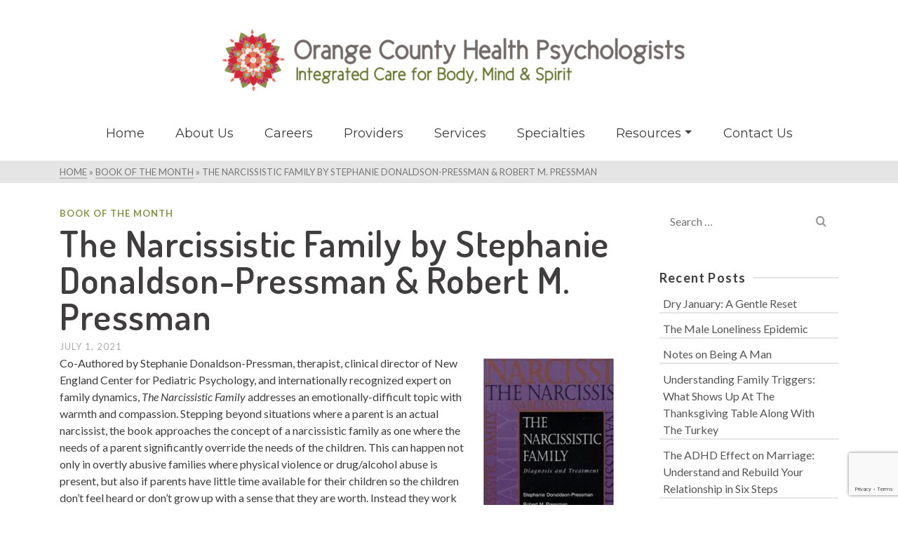

--- FILE ---
content_type: text/html; charset=utf-8
request_url: https://www.google.com/recaptcha/api2/anchor?ar=1&k=6LeXH9kZAAAAALyJUSOCQ1_fSF2k433cPILFWUfX&co=aHR0cHM6Ly93d3cub2NoZWFsdGhwc3ljaC5jb206NDQz&hl=en&v=N67nZn4AqZkNcbeMu4prBgzg&size=invisible&anchor-ms=20000&execute-ms=30000&cb=eo1not12y0kh
body_size: 48714
content:
<!DOCTYPE HTML><html dir="ltr" lang="en"><head><meta http-equiv="Content-Type" content="text/html; charset=UTF-8">
<meta http-equiv="X-UA-Compatible" content="IE=edge">
<title>reCAPTCHA</title>
<style type="text/css">
/* cyrillic-ext */
@font-face {
  font-family: 'Roboto';
  font-style: normal;
  font-weight: 400;
  font-stretch: 100%;
  src: url(//fonts.gstatic.com/s/roboto/v48/KFO7CnqEu92Fr1ME7kSn66aGLdTylUAMa3GUBHMdazTgWw.woff2) format('woff2');
  unicode-range: U+0460-052F, U+1C80-1C8A, U+20B4, U+2DE0-2DFF, U+A640-A69F, U+FE2E-FE2F;
}
/* cyrillic */
@font-face {
  font-family: 'Roboto';
  font-style: normal;
  font-weight: 400;
  font-stretch: 100%;
  src: url(//fonts.gstatic.com/s/roboto/v48/KFO7CnqEu92Fr1ME7kSn66aGLdTylUAMa3iUBHMdazTgWw.woff2) format('woff2');
  unicode-range: U+0301, U+0400-045F, U+0490-0491, U+04B0-04B1, U+2116;
}
/* greek-ext */
@font-face {
  font-family: 'Roboto';
  font-style: normal;
  font-weight: 400;
  font-stretch: 100%;
  src: url(//fonts.gstatic.com/s/roboto/v48/KFO7CnqEu92Fr1ME7kSn66aGLdTylUAMa3CUBHMdazTgWw.woff2) format('woff2');
  unicode-range: U+1F00-1FFF;
}
/* greek */
@font-face {
  font-family: 'Roboto';
  font-style: normal;
  font-weight: 400;
  font-stretch: 100%;
  src: url(//fonts.gstatic.com/s/roboto/v48/KFO7CnqEu92Fr1ME7kSn66aGLdTylUAMa3-UBHMdazTgWw.woff2) format('woff2');
  unicode-range: U+0370-0377, U+037A-037F, U+0384-038A, U+038C, U+038E-03A1, U+03A3-03FF;
}
/* math */
@font-face {
  font-family: 'Roboto';
  font-style: normal;
  font-weight: 400;
  font-stretch: 100%;
  src: url(//fonts.gstatic.com/s/roboto/v48/KFO7CnqEu92Fr1ME7kSn66aGLdTylUAMawCUBHMdazTgWw.woff2) format('woff2');
  unicode-range: U+0302-0303, U+0305, U+0307-0308, U+0310, U+0312, U+0315, U+031A, U+0326-0327, U+032C, U+032F-0330, U+0332-0333, U+0338, U+033A, U+0346, U+034D, U+0391-03A1, U+03A3-03A9, U+03B1-03C9, U+03D1, U+03D5-03D6, U+03F0-03F1, U+03F4-03F5, U+2016-2017, U+2034-2038, U+203C, U+2040, U+2043, U+2047, U+2050, U+2057, U+205F, U+2070-2071, U+2074-208E, U+2090-209C, U+20D0-20DC, U+20E1, U+20E5-20EF, U+2100-2112, U+2114-2115, U+2117-2121, U+2123-214F, U+2190, U+2192, U+2194-21AE, U+21B0-21E5, U+21F1-21F2, U+21F4-2211, U+2213-2214, U+2216-22FF, U+2308-230B, U+2310, U+2319, U+231C-2321, U+2336-237A, U+237C, U+2395, U+239B-23B7, U+23D0, U+23DC-23E1, U+2474-2475, U+25AF, U+25B3, U+25B7, U+25BD, U+25C1, U+25CA, U+25CC, U+25FB, U+266D-266F, U+27C0-27FF, U+2900-2AFF, U+2B0E-2B11, U+2B30-2B4C, U+2BFE, U+3030, U+FF5B, U+FF5D, U+1D400-1D7FF, U+1EE00-1EEFF;
}
/* symbols */
@font-face {
  font-family: 'Roboto';
  font-style: normal;
  font-weight: 400;
  font-stretch: 100%;
  src: url(//fonts.gstatic.com/s/roboto/v48/KFO7CnqEu92Fr1ME7kSn66aGLdTylUAMaxKUBHMdazTgWw.woff2) format('woff2');
  unicode-range: U+0001-000C, U+000E-001F, U+007F-009F, U+20DD-20E0, U+20E2-20E4, U+2150-218F, U+2190, U+2192, U+2194-2199, U+21AF, U+21E6-21F0, U+21F3, U+2218-2219, U+2299, U+22C4-22C6, U+2300-243F, U+2440-244A, U+2460-24FF, U+25A0-27BF, U+2800-28FF, U+2921-2922, U+2981, U+29BF, U+29EB, U+2B00-2BFF, U+4DC0-4DFF, U+FFF9-FFFB, U+10140-1018E, U+10190-1019C, U+101A0, U+101D0-101FD, U+102E0-102FB, U+10E60-10E7E, U+1D2C0-1D2D3, U+1D2E0-1D37F, U+1F000-1F0FF, U+1F100-1F1AD, U+1F1E6-1F1FF, U+1F30D-1F30F, U+1F315, U+1F31C, U+1F31E, U+1F320-1F32C, U+1F336, U+1F378, U+1F37D, U+1F382, U+1F393-1F39F, U+1F3A7-1F3A8, U+1F3AC-1F3AF, U+1F3C2, U+1F3C4-1F3C6, U+1F3CA-1F3CE, U+1F3D4-1F3E0, U+1F3ED, U+1F3F1-1F3F3, U+1F3F5-1F3F7, U+1F408, U+1F415, U+1F41F, U+1F426, U+1F43F, U+1F441-1F442, U+1F444, U+1F446-1F449, U+1F44C-1F44E, U+1F453, U+1F46A, U+1F47D, U+1F4A3, U+1F4B0, U+1F4B3, U+1F4B9, U+1F4BB, U+1F4BF, U+1F4C8-1F4CB, U+1F4D6, U+1F4DA, U+1F4DF, U+1F4E3-1F4E6, U+1F4EA-1F4ED, U+1F4F7, U+1F4F9-1F4FB, U+1F4FD-1F4FE, U+1F503, U+1F507-1F50B, U+1F50D, U+1F512-1F513, U+1F53E-1F54A, U+1F54F-1F5FA, U+1F610, U+1F650-1F67F, U+1F687, U+1F68D, U+1F691, U+1F694, U+1F698, U+1F6AD, U+1F6B2, U+1F6B9-1F6BA, U+1F6BC, U+1F6C6-1F6CF, U+1F6D3-1F6D7, U+1F6E0-1F6EA, U+1F6F0-1F6F3, U+1F6F7-1F6FC, U+1F700-1F7FF, U+1F800-1F80B, U+1F810-1F847, U+1F850-1F859, U+1F860-1F887, U+1F890-1F8AD, U+1F8B0-1F8BB, U+1F8C0-1F8C1, U+1F900-1F90B, U+1F93B, U+1F946, U+1F984, U+1F996, U+1F9E9, U+1FA00-1FA6F, U+1FA70-1FA7C, U+1FA80-1FA89, U+1FA8F-1FAC6, U+1FACE-1FADC, U+1FADF-1FAE9, U+1FAF0-1FAF8, U+1FB00-1FBFF;
}
/* vietnamese */
@font-face {
  font-family: 'Roboto';
  font-style: normal;
  font-weight: 400;
  font-stretch: 100%;
  src: url(//fonts.gstatic.com/s/roboto/v48/KFO7CnqEu92Fr1ME7kSn66aGLdTylUAMa3OUBHMdazTgWw.woff2) format('woff2');
  unicode-range: U+0102-0103, U+0110-0111, U+0128-0129, U+0168-0169, U+01A0-01A1, U+01AF-01B0, U+0300-0301, U+0303-0304, U+0308-0309, U+0323, U+0329, U+1EA0-1EF9, U+20AB;
}
/* latin-ext */
@font-face {
  font-family: 'Roboto';
  font-style: normal;
  font-weight: 400;
  font-stretch: 100%;
  src: url(//fonts.gstatic.com/s/roboto/v48/KFO7CnqEu92Fr1ME7kSn66aGLdTylUAMa3KUBHMdazTgWw.woff2) format('woff2');
  unicode-range: U+0100-02BA, U+02BD-02C5, U+02C7-02CC, U+02CE-02D7, U+02DD-02FF, U+0304, U+0308, U+0329, U+1D00-1DBF, U+1E00-1E9F, U+1EF2-1EFF, U+2020, U+20A0-20AB, U+20AD-20C0, U+2113, U+2C60-2C7F, U+A720-A7FF;
}
/* latin */
@font-face {
  font-family: 'Roboto';
  font-style: normal;
  font-weight: 400;
  font-stretch: 100%;
  src: url(//fonts.gstatic.com/s/roboto/v48/KFO7CnqEu92Fr1ME7kSn66aGLdTylUAMa3yUBHMdazQ.woff2) format('woff2');
  unicode-range: U+0000-00FF, U+0131, U+0152-0153, U+02BB-02BC, U+02C6, U+02DA, U+02DC, U+0304, U+0308, U+0329, U+2000-206F, U+20AC, U+2122, U+2191, U+2193, U+2212, U+2215, U+FEFF, U+FFFD;
}
/* cyrillic-ext */
@font-face {
  font-family: 'Roboto';
  font-style: normal;
  font-weight: 500;
  font-stretch: 100%;
  src: url(//fonts.gstatic.com/s/roboto/v48/KFO7CnqEu92Fr1ME7kSn66aGLdTylUAMa3GUBHMdazTgWw.woff2) format('woff2');
  unicode-range: U+0460-052F, U+1C80-1C8A, U+20B4, U+2DE0-2DFF, U+A640-A69F, U+FE2E-FE2F;
}
/* cyrillic */
@font-face {
  font-family: 'Roboto';
  font-style: normal;
  font-weight: 500;
  font-stretch: 100%;
  src: url(//fonts.gstatic.com/s/roboto/v48/KFO7CnqEu92Fr1ME7kSn66aGLdTylUAMa3iUBHMdazTgWw.woff2) format('woff2');
  unicode-range: U+0301, U+0400-045F, U+0490-0491, U+04B0-04B1, U+2116;
}
/* greek-ext */
@font-face {
  font-family: 'Roboto';
  font-style: normal;
  font-weight: 500;
  font-stretch: 100%;
  src: url(//fonts.gstatic.com/s/roboto/v48/KFO7CnqEu92Fr1ME7kSn66aGLdTylUAMa3CUBHMdazTgWw.woff2) format('woff2');
  unicode-range: U+1F00-1FFF;
}
/* greek */
@font-face {
  font-family: 'Roboto';
  font-style: normal;
  font-weight: 500;
  font-stretch: 100%;
  src: url(//fonts.gstatic.com/s/roboto/v48/KFO7CnqEu92Fr1ME7kSn66aGLdTylUAMa3-UBHMdazTgWw.woff2) format('woff2');
  unicode-range: U+0370-0377, U+037A-037F, U+0384-038A, U+038C, U+038E-03A1, U+03A3-03FF;
}
/* math */
@font-face {
  font-family: 'Roboto';
  font-style: normal;
  font-weight: 500;
  font-stretch: 100%;
  src: url(//fonts.gstatic.com/s/roboto/v48/KFO7CnqEu92Fr1ME7kSn66aGLdTylUAMawCUBHMdazTgWw.woff2) format('woff2');
  unicode-range: U+0302-0303, U+0305, U+0307-0308, U+0310, U+0312, U+0315, U+031A, U+0326-0327, U+032C, U+032F-0330, U+0332-0333, U+0338, U+033A, U+0346, U+034D, U+0391-03A1, U+03A3-03A9, U+03B1-03C9, U+03D1, U+03D5-03D6, U+03F0-03F1, U+03F4-03F5, U+2016-2017, U+2034-2038, U+203C, U+2040, U+2043, U+2047, U+2050, U+2057, U+205F, U+2070-2071, U+2074-208E, U+2090-209C, U+20D0-20DC, U+20E1, U+20E5-20EF, U+2100-2112, U+2114-2115, U+2117-2121, U+2123-214F, U+2190, U+2192, U+2194-21AE, U+21B0-21E5, U+21F1-21F2, U+21F4-2211, U+2213-2214, U+2216-22FF, U+2308-230B, U+2310, U+2319, U+231C-2321, U+2336-237A, U+237C, U+2395, U+239B-23B7, U+23D0, U+23DC-23E1, U+2474-2475, U+25AF, U+25B3, U+25B7, U+25BD, U+25C1, U+25CA, U+25CC, U+25FB, U+266D-266F, U+27C0-27FF, U+2900-2AFF, U+2B0E-2B11, U+2B30-2B4C, U+2BFE, U+3030, U+FF5B, U+FF5D, U+1D400-1D7FF, U+1EE00-1EEFF;
}
/* symbols */
@font-face {
  font-family: 'Roboto';
  font-style: normal;
  font-weight: 500;
  font-stretch: 100%;
  src: url(//fonts.gstatic.com/s/roboto/v48/KFO7CnqEu92Fr1ME7kSn66aGLdTylUAMaxKUBHMdazTgWw.woff2) format('woff2');
  unicode-range: U+0001-000C, U+000E-001F, U+007F-009F, U+20DD-20E0, U+20E2-20E4, U+2150-218F, U+2190, U+2192, U+2194-2199, U+21AF, U+21E6-21F0, U+21F3, U+2218-2219, U+2299, U+22C4-22C6, U+2300-243F, U+2440-244A, U+2460-24FF, U+25A0-27BF, U+2800-28FF, U+2921-2922, U+2981, U+29BF, U+29EB, U+2B00-2BFF, U+4DC0-4DFF, U+FFF9-FFFB, U+10140-1018E, U+10190-1019C, U+101A0, U+101D0-101FD, U+102E0-102FB, U+10E60-10E7E, U+1D2C0-1D2D3, U+1D2E0-1D37F, U+1F000-1F0FF, U+1F100-1F1AD, U+1F1E6-1F1FF, U+1F30D-1F30F, U+1F315, U+1F31C, U+1F31E, U+1F320-1F32C, U+1F336, U+1F378, U+1F37D, U+1F382, U+1F393-1F39F, U+1F3A7-1F3A8, U+1F3AC-1F3AF, U+1F3C2, U+1F3C4-1F3C6, U+1F3CA-1F3CE, U+1F3D4-1F3E0, U+1F3ED, U+1F3F1-1F3F3, U+1F3F5-1F3F7, U+1F408, U+1F415, U+1F41F, U+1F426, U+1F43F, U+1F441-1F442, U+1F444, U+1F446-1F449, U+1F44C-1F44E, U+1F453, U+1F46A, U+1F47D, U+1F4A3, U+1F4B0, U+1F4B3, U+1F4B9, U+1F4BB, U+1F4BF, U+1F4C8-1F4CB, U+1F4D6, U+1F4DA, U+1F4DF, U+1F4E3-1F4E6, U+1F4EA-1F4ED, U+1F4F7, U+1F4F9-1F4FB, U+1F4FD-1F4FE, U+1F503, U+1F507-1F50B, U+1F50D, U+1F512-1F513, U+1F53E-1F54A, U+1F54F-1F5FA, U+1F610, U+1F650-1F67F, U+1F687, U+1F68D, U+1F691, U+1F694, U+1F698, U+1F6AD, U+1F6B2, U+1F6B9-1F6BA, U+1F6BC, U+1F6C6-1F6CF, U+1F6D3-1F6D7, U+1F6E0-1F6EA, U+1F6F0-1F6F3, U+1F6F7-1F6FC, U+1F700-1F7FF, U+1F800-1F80B, U+1F810-1F847, U+1F850-1F859, U+1F860-1F887, U+1F890-1F8AD, U+1F8B0-1F8BB, U+1F8C0-1F8C1, U+1F900-1F90B, U+1F93B, U+1F946, U+1F984, U+1F996, U+1F9E9, U+1FA00-1FA6F, U+1FA70-1FA7C, U+1FA80-1FA89, U+1FA8F-1FAC6, U+1FACE-1FADC, U+1FADF-1FAE9, U+1FAF0-1FAF8, U+1FB00-1FBFF;
}
/* vietnamese */
@font-face {
  font-family: 'Roboto';
  font-style: normal;
  font-weight: 500;
  font-stretch: 100%;
  src: url(//fonts.gstatic.com/s/roboto/v48/KFO7CnqEu92Fr1ME7kSn66aGLdTylUAMa3OUBHMdazTgWw.woff2) format('woff2');
  unicode-range: U+0102-0103, U+0110-0111, U+0128-0129, U+0168-0169, U+01A0-01A1, U+01AF-01B0, U+0300-0301, U+0303-0304, U+0308-0309, U+0323, U+0329, U+1EA0-1EF9, U+20AB;
}
/* latin-ext */
@font-face {
  font-family: 'Roboto';
  font-style: normal;
  font-weight: 500;
  font-stretch: 100%;
  src: url(//fonts.gstatic.com/s/roboto/v48/KFO7CnqEu92Fr1ME7kSn66aGLdTylUAMa3KUBHMdazTgWw.woff2) format('woff2');
  unicode-range: U+0100-02BA, U+02BD-02C5, U+02C7-02CC, U+02CE-02D7, U+02DD-02FF, U+0304, U+0308, U+0329, U+1D00-1DBF, U+1E00-1E9F, U+1EF2-1EFF, U+2020, U+20A0-20AB, U+20AD-20C0, U+2113, U+2C60-2C7F, U+A720-A7FF;
}
/* latin */
@font-face {
  font-family: 'Roboto';
  font-style: normal;
  font-weight: 500;
  font-stretch: 100%;
  src: url(//fonts.gstatic.com/s/roboto/v48/KFO7CnqEu92Fr1ME7kSn66aGLdTylUAMa3yUBHMdazQ.woff2) format('woff2');
  unicode-range: U+0000-00FF, U+0131, U+0152-0153, U+02BB-02BC, U+02C6, U+02DA, U+02DC, U+0304, U+0308, U+0329, U+2000-206F, U+20AC, U+2122, U+2191, U+2193, U+2212, U+2215, U+FEFF, U+FFFD;
}
/* cyrillic-ext */
@font-face {
  font-family: 'Roboto';
  font-style: normal;
  font-weight: 900;
  font-stretch: 100%;
  src: url(//fonts.gstatic.com/s/roboto/v48/KFO7CnqEu92Fr1ME7kSn66aGLdTylUAMa3GUBHMdazTgWw.woff2) format('woff2');
  unicode-range: U+0460-052F, U+1C80-1C8A, U+20B4, U+2DE0-2DFF, U+A640-A69F, U+FE2E-FE2F;
}
/* cyrillic */
@font-face {
  font-family: 'Roboto';
  font-style: normal;
  font-weight: 900;
  font-stretch: 100%;
  src: url(//fonts.gstatic.com/s/roboto/v48/KFO7CnqEu92Fr1ME7kSn66aGLdTylUAMa3iUBHMdazTgWw.woff2) format('woff2');
  unicode-range: U+0301, U+0400-045F, U+0490-0491, U+04B0-04B1, U+2116;
}
/* greek-ext */
@font-face {
  font-family: 'Roboto';
  font-style: normal;
  font-weight: 900;
  font-stretch: 100%;
  src: url(//fonts.gstatic.com/s/roboto/v48/KFO7CnqEu92Fr1ME7kSn66aGLdTylUAMa3CUBHMdazTgWw.woff2) format('woff2');
  unicode-range: U+1F00-1FFF;
}
/* greek */
@font-face {
  font-family: 'Roboto';
  font-style: normal;
  font-weight: 900;
  font-stretch: 100%;
  src: url(//fonts.gstatic.com/s/roboto/v48/KFO7CnqEu92Fr1ME7kSn66aGLdTylUAMa3-UBHMdazTgWw.woff2) format('woff2');
  unicode-range: U+0370-0377, U+037A-037F, U+0384-038A, U+038C, U+038E-03A1, U+03A3-03FF;
}
/* math */
@font-face {
  font-family: 'Roboto';
  font-style: normal;
  font-weight: 900;
  font-stretch: 100%;
  src: url(//fonts.gstatic.com/s/roboto/v48/KFO7CnqEu92Fr1ME7kSn66aGLdTylUAMawCUBHMdazTgWw.woff2) format('woff2');
  unicode-range: U+0302-0303, U+0305, U+0307-0308, U+0310, U+0312, U+0315, U+031A, U+0326-0327, U+032C, U+032F-0330, U+0332-0333, U+0338, U+033A, U+0346, U+034D, U+0391-03A1, U+03A3-03A9, U+03B1-03C9, U+03D1, U+03D5-03D6, U+03F0-03F1, U+03F4-03F5, U+2016-2017, U+2034-2038, U+203C, U+2040, U+2043, U+2047, U+2050, U+2057, U+205F, U+2070-2071, U+2074-208E, U+2090-209C, U+20D0-20DC, U+20E1, U+20E5-20EF, U+2100-2112, U+2114-2115, U+2117-2121, U+2123-214F, U+2190, U+2192, U+2194-21AE, U+21B0-21E5, U+21F1-21F2, U+21F4-2211, U+2213-2214, U+2216-22FF, U+2308-230B, U+2310, U+2319, U+231C-2321, U+2336-237A, U+237C, U+2395, U+239B-23B7, U+23D0, U+23DC-23E1, U+2474-2475, U+25AF, U+25B3, U+25B7, U+25BD, U+25C1, U+25CA, U+25CC, U+25FB, U+266D-266F, U+27C0-27FF, U+2900-2AFF, U+2B0E-2B11, U+2B30-2B4C, U+2BFE, U+3030, U+FF5B, U+FF5D, U+1D400-1D7FF, U+1EE00-1EEFF;
}
/* symbols */
@font-face {
  font-family: 'Roboto';
  font-style: normal;
  font-weight: 900;
  font-stretch: 100%;
  src: url(//fonts.gstatic.com/s/roboto/v48/KFO7CnqEu92Fr1ME7kSn66aGLdTylUAMaxKUBHMdazTgWw.woff2) format('woff2');
  unicode-range: U+0001-000C, U+000E-001F, U+007F-009F, U+20DD-20E0, U+20E2-20E4, U+2150-218F, U+2190, U+2192, U+2194-2199, U+21AF, U+21E6-21F0, U+21F3, U+2218-2219, U+2299, U+22C4-22C6, U+2300-243F, U+2440-244A, U+2460-24FF, U+25A0-27BF, U+2800-28FF, U+2921-2922, U+2981, U+29BF, U+29EB, U+2B00-2BFF, U+4DC0-4DFF, U+FFF9-FFFB, U+10140-1018E, U+10190-1019C, U+101A0, U+101D0-101FD, U+102E0-102FB, U+10E60-10E7E, U+1D2C0-1D2D3, U+1D2E0-1D37F, U+1F000-1F0FF, U+1F100-1F1AD, U+1F1E6-1F1FF, U+1F30D-1F30F, U+1F315, U+1F31C, U+1F31E, U+1F320-1F32C, U+1F336, U+1F378, U+1F37D, U+1F382, U+1F393-1F39F, U+1F3A7-1F3A8, U+1F3AC-1F3AF, U+1F3C2, U+1F3C4-1F3C6, U+1F3CA-1F3CE, U+1F3D4-1F3E0, U+1F3ED, U+1F3F1-1F3F3, U+1F3F5-1F3F7, U+1F408, U+1F415, U+1F41F, U+1F426, U+1F43F, U+1F441-1F442, U+1F444, U+1F446-1F449, U+1F44C-1F44E, U+1F453, U+1F46A, U+1F47D, U+1F4A3, U+1F4B0, U+1F4B3, U+1F4B9, U+1F4BB, U+1F4BF, U+1F4C8-1F4CB, U+1F4D6, U+1F4DA, U+1F4DF, U+1F4E3-1F4E6, U+1F4EA-1F4ED, U+1F4F7, U+1F4F9-1F4FB, U+1F4FD-1F4FE, U+1F503, U+1F507-1F50B, U+1F50D, U+1F512-1F513, U+1F53E-1F54A, U+1F54F-1F5FA, U+1F610, U+1F650-1F67F, U+1F687, U+1F68D, U+1F691, U+1F694, U+1F698, U+1F6AD, U+1F6B2, U+1F6B9-1F6BA, U+1F6BC, U+1F6C6-1F6CF, U+1F6D3-1F6D7, U+1F6E0-1F6EA, U+1F6F0-1F6F3, U+1F6F7-1F6FC, U+1F700-1F7FF, U+1F800-1F80B, U+1F810-1F847, U+1F850-1F859, U+1F860-1F887, U+1F890-1F8AD, U+1F8B0-1F8BB, U+1F8C0-1F8C1, U+1F900-1F90B, U+1F93B, U+1F946, U+1F984, U+1F996, U+1F9E9, U+1FA00-1FA6F, U+1FA70-1FA7C, U+1FA80-1FA89, U+1FA8F-1FAC6, U+1FACE-1FADC, U+1FADF-1FAE9, U+1FAF0-1FAF8, U+1FB00-1FBFF;
}
/* vietnamese */
@font-face {
  font-family: 'Roboto';
  font-style: normal;
  font-weight: 900;
  font-stretch: 100%;
  src: url(//fonts.gstatic.com/s/roboto/v48/KFO7CnqEu92Fr1ME7kSn66aGLdTylUAMa3OUBHMdazTgWw.woff2) format('woff2');
  unicode-range: U+0102-0103, U+0110-0111, U+0128-0129, U+0168-0169, U+01A0-01A1, U+01AF-01B0, U+0300-0301, U+0303-0304, U+0308-0309, U+0323, U+0329, U+1EA0-1EF9, U+20AB;
}
/* latin-ext */
@font-face {
  font-family: 'Roboto';
  font-style: normal;
  font-weight: 900;
  font-stretch: 100%;
  src: url(//fonts.gstatic.com/s/roboto/v48/KFO7CnqEu92Fr1ME7kSn66aGLdTylUAMa3KUBHMdazTgWw.woff2) format('woff2');
  unicode-range: U+0100-02BA, U+02BD-02C5, U+02C7-02CC, U+02CE-02D7, U+02DD-02FF, U+0304, U+0308, U+0329, U+1D00-1DBF, U+1E00-1E9F, U+1EF2-1EFF, U+2020, U+20A0-20AB, U+20AD-20C0, U+2113, U+2C60-2C7F, U+A720-A7FF;
}
/* latin */
@font-face {
  font-family: 'Roboto';
  font-style: normal;
  font-weight: 900;
  font-stretch: 100%;
  src: url(//fonts.gstatic.com/s/roboto/v48/KFO7CnqEu92Fr1ME7kSn66aGLdTylUAMa3yUBHMdazQ.woff2) format('woff2');
  unicode-range: U+0000-00FF, U+0131, U+0152-0153, U+02BB-02BC, U+02C6, U+02DA, U+02DC, U+0304, U+0308, U+0329, U+2000-206F, U+20AC, U+2122, U+2191, U+2193, U+2212, U+2215, U+FEFF, U+FFFD;
}

</style>
<link rel="stylesheet" type="text/css" href="https://www.gstatic.com/recaptcha/releases/N67nZn4AqZkNcbeMu4prBgzg/styles__ltr.css">
<script nonce="HRPEmnU3P5Pzo257OECVwQ" type="text/javascript">window['__recaptcha_api'] = 'https://www.google.com/recaptcha/api2/';</script>
<script type="text/javascript" src="https://www.gstatic.com/recaptcha/releases/N67nZn4AqZkNcbeMu4prBgzg/recaptcha__en.js" nonce="HRPEmnU3P5Pzo257OECVwQ">
      
    </script></head>
<body><div id="rc-anchor-alert" class="rc-anchor-alert"></div>
<input type="hidden" id="recaptcha-token" value="[base64]">
<script type="text/javascript" nonce="HRPEmnU3P5Pzo257OECVwQ">
      recaptcha.anchor.Main.init("[\x22ainput\x22,[\x22bgdata\x22,\x22\x22,\[base64]/[base64]/[base64]/[base64]/[base64]/UltsKytdPUU6KEU8MjA0OD9SW2wrK109RT4+NnwxOTI6KChFJjY0NTEyKT09NTUyOTYmJk0rMTxjLmxlbmd0aCYmKGMuY2hhckNvZGVBdChNKzEpJjY0NTEyKT09NTYzMjA/[base64]/[base64]/[base64]/[base64]/[base64]/[base64]/[base64]\x22,\[base64]\x22,\x22wofDjgUYw5vDgWTCgcO3w64qwqbCsilxX8K/[base64]/DgGcrw7HCvnQaw5LDtydIwokGw6jCuSzDumhSM8KKwrp3NMOoDsKADsKVwrghw7DCrhrCn8OHDEQ0OzXDgXTCgT5kwqB+V8OjFmJlY8O6wp3Cmm5kwop2wrfCkxFQw7TDgkILcjnCnMOJwowfd8OGw47CusOAwqhfD2/[base64]/CmAFAOlfDssKMwpLDjkzDosOVEwnDk8OCIW5Rw4V1w4TDocKcZ1LCssOnCQEeUcKBBRPDkD7DqMO0H0TCjC06L8KBwr3CiMKDTsOSw4/ChRZTwrNiwo13HQPCosO5I8KJwptNMEB0LztDIsKdCBZTTC/DgANJEjV/wpTCvQ3CpsKAw5zDo8Oaw44NLiXClsKSw5IpWjPDssO3QhlJwrQYdGlVKsO5w6/Dj8KXw5FBw7czTR/CiEBcEMK4w7NUaMKsw6QQwohxcMKewpMtDQ8Dw4F+ZsKAw4p6wp/CrsKGPF7Cp8K0WisZw40iw61nWTPCvMOfGkPDuQksCDwAQhIYwrVGWjTDvinDqcKhPDh3BMKCBsKSwrVHWhbDgHvCgGI/w5M/UHLDkMOvwoTDrgvDlcOKccOCw609Ght/Kh3DpxdCwrfDqMO+GzfDssKfLAR0B8OAw7HDpcKiw6/[base64]/[base64]/[base64]/w6g7wr3DlgEqQ8OVw6DDiMOjOMOfdQpybXkZch3CisOvWcKqEcO0w6UcacOvG8OzfMKGFcKvwrfCsRLCnkFxQ1nCusKmTRbDqsKyw5zCjsO1ci/DpsOZaiB6cg/Dv2ZpwqPCt8OqRcOsXsKYw43CsBjCpkxiw6XDhcKYCjbDrn8ARknCj15QPmNjHH7CiXEPwrwcwqpaUClVw7Bza8OqJMKWLcOswqHCicOxwqDCvT/Cqz52w5ZCw7MEdCDCmVHCrl4uDMOqw4QsWyHCpMOTZ8KrL8KMTcKpFcOTw5/ChUzCoU/CuEVuH8KMRMOpNMOCw6dfCT9dw55xaRhMacOCSBs7FcKif2kSw7bCrjMKFgZkCMOQwqMacETCqMODGMO6wp3DliskQsOjw7QVUcOVNjxUwrJxQB/[base64]/[base64]/Ck8KuwqBmw7kcwrTCg8KwwplHw5HCsV/DvcO6wopvPjTCn8KzWkbDvnQabHjClsO6HcKyW8Oow4Z6BMK4woJ3WkxcKzDCtyEpGhB6w5Z0aXstfxEvSkQ4w6ozw6w8wr8xwrfCpj4Yw5M4w5BTRMODw7FeF8KFH8Okw4lrw4tsZHJjwql0A8Kww4g5w7PDpiw9w6hQZMOsZTBGwofDrcO/[base64]/[base64]/CocKcw7bDhBTCv8KPwpE5w6PCpsKZwqTDqXJowo/DhsOFFsO+bsOuK8O6HMOww6F7wrLCqMOhwpzCg8Ouw53DicOrUsKrw6QSw4xsPsK/[base64]/[base64]/DqMOXwoV0OMOvw50/[base64]/DrcOLw6NXW8O0fcOPdcOzw5Ydw6DCisO4wpLDicOkw7shZ0vDoHTCgMOacVPCp8Khw5nDozDDoWzCs8K+wod1AcOMXMOzw7/CiSrDszBfwprDl8KzU8Ouwp7DlMOZw7pANsOYw7jDk8OGIcKJwrJwYsOTUgnCnMO5wpDCmzJBw6DDkMKmOxnDqWXDrcOFw45kw5sGL8KOw5FzecOyew7DmMKiHjbCskPDrThjNMOvQ0/Ds3LCqAjCt3zCv1bCs3tJa8K8TsK8wqHDp8Kxwp/DrArDilPCgELCgsO/w61cNCvDhxfCrjjCqsKEN8OMw4tEw5hxXMKuK00rw4JcD39XwqzCjMOxBsKLVh/DpGjCmsOKwoHCiABswrLDn1nCoFYKMCrDiTQ7WkHCq8ObE8KKwpkxw6c3wqIZMmoCPmPDkcONw4/CgGEFw4rCpz/DhTTDsMKBw4EKD2Q3eMK/w6TDhMOLaMOrw5d2wp8jw6h7PMKCwptvw4Mawq9LIsO3DA5OZsK1w4gbwpPDq8OkwpQFw6TDrgTDgDLCtMOLAlVHI8OocMKoHlscw51Rwp55w6gdwogUwpvCsy/DpsOVEcKQw5Ydw7bCkcKvVcKpw5zDiEpWFxLDoR/CrMKGJcKMM8OEJBl3w4wTw7jDtVwewovDrW1tasOzaCzCmcO/McOcS0NQPsOqw7I8w5M7w7XDtwzDvzh3w6kwY0LCi8Ohw5XDqMKkwok2bHg9w6Zuw4/[base64]/Ct8OWw6rDoSEwwozChMOMAQDDhsOww7/DmcK6wrLCjW3CocKydsOzTsKzwr7CjcKuw6DCusKtw5XCrMKewpxFPRASwpbDpXvCriZSZsKMZcOgwonClsOFw5IpwpzCgcKww6ALUzNoDylwwpJgw4XDvsOhPMKLWy/Co8KRwoXDvMOpOcOffcOLR8KnPsO+PCvDuQbCulHDoV3CgcO8NhPDiA3DpMKjw4kkwpnDlAMtwrzDrsOZYcKGY1FSWV0xw6VVaMOew7rCiF8AKcKZwo1ww7gyQy/CgwJqKEB/KGjCmWdFOQ7Cn3XCh3pJw4/DiDVSw6rCq8OQcVRLwrHCjMKow55Tw4tHw75QesO+wqTCpgbCgEbDs0VOwrfDoXDDtcO+wrkqwoxsXcOjwqvCg8OOwoBSw5gbw7bDjQ/[base64]/[base64]/DjsO2f3XClMOWbgfDuXskwrttwphjwpYmwoQpwo0HWnLDm13DncOPCwUIOjnDvsKow6o9NVPDrsK4ehzCpC/Dp8K/dMKlDsKqH8KYw4RwwqHDsUTCtRLDkDoJw6nCt8KYVh4ow7NxY8ORbMOjw7ltPcO/JVxpZTBmwoUUSA3CiSvDo8ObdEDCuMOaw5rDnsOZDB8kw7vDj8OqwonDqmrCphVTUyhefcKyKcOTcsOjWsKSw4cswqLCnMKuJMKSJV7Di2oZw61qQsK3w5/Dj8K9wqFzw4FlQC3DqiXCo3nDuE/CkVxXwowsXj9qCXZ8w5g1BcKpwpzDjR7CocOaKznDgHPCm1DCm1x7MVoQY2ofwqp6UMKlUcOqwp1CeHHDtcO3w4bDjgHClsOBTAdEBjbDucKIwrspw6E+wqbDg0tqScKAPcKZSXfCnlIewqDDlsO8wrkUwqViWMOHw5B/[base64]/LWTDhMOAw47CncKsw59iwrpRQnPDpArCiQbCi8OEw5rCkQ4ebcOgwoLDuktbDi3CgwgDwrpAKsK+XENzTm7DoURow6FlwqnDjCbDml0IwqUYAErCqjjCpMOOwrFFSUHDn8KXwrjCqcO8w4wVZMO/YhvDisOTPURJwqBPXz9EfcOsNMOWI1/DnBgDeFTDqWtkw7ELI0LDnsKgMsOowrbCnnDClsO+woPCjMK9YjMNwpLCpMKdwrVnwpNWCMK0F8O2TMOew6VcwpHDiBrCmMOHGS/Cl2XCksKnfznDpcOtQsKvwojCp8Ogw64DwqFDa2/DuMO8ChM7wrrCrCHCqXDDjFMxOQl3worDpAYwcT/DtnLCkcOsSB9EwrdDKwIfcsKlR8K/[base64]/[base64]/[base64]/DmsOMwq7CmkNUClzDiQfDqcKBGsKlMTp8w7HDg8KhDsK2wrc3w6x/w5nCjVDCrEtNOybDuMKxecKUw7ARw4zDt1zDgUIxw6bCpWPCtsO6Gl08OitdLGjDj2JwwpLDjm3DkcOOw47DsAvDtMOnYsKEwq7ClsONHMO4MTrDmSUsYcOpb0zDscOYfMKCF8Ktw7nCqcK/wqkkwrHCinDCnhRXdWZDdlzDjEbDusOPA8OPw6TDlcK5wrrChMO2wrNef2c/FjIQQH4jY8Orwo/CnQTDnFU5wrFUw6zDm8KXw5wBw7rCrcKhSgk9w6A1c8KTcBvDosODIMKQZxVuw63DhyvDucKNEHhqR8KVwqPDszlTwr7CvsO7w6tuw4rCggdxO8K7acOHPGbCl8K1cVACwosQLsKqXX/DmCZyw6Z5w7cvwqF9GRrCvAvDkGrDpwfCgEjDosO0DmNfMjwywonDm0oUwqfCtcO3w74dwoPDh8O9UFUFw4pMwqRKYsKleGDClmHCrsK/aHsdB0DDrsKfZj7CnlEYw6cFw5gBOiEgJmjCmMO2Z3TCu8KAFMKsUcO6w7VLKMOaeWAxw7fDqljDrAosw78xc1ttw5Nsw5vDum/CiSAwDUt2wqbDpsKMw6h/wrg3KsKqwpEKwr7CsMOUw57DthDDtMOtw4jCoxINMGDClsOcw7hFT8O0w6dYw5vCsC9Sw4kPQ0tDMcODwpN7wo7CosKCw75uasKTBcOKdsOtHnhcw6gjwoXCl8ONw5fCsUDCuGxtfkYQw6fClRM9w6dVAcKjwoFtHcOKM0RSYnp2YsK6wo/DlzhUOsOKwrxhYMKNI8Oaw5fCgCcGwozDrcKVwoU3wo4QccOEw4/ChlXCq8OKwovDiMOAAcK+bjLCmhDCpjLClsKgw4DDvMKiw552woVtw6nDk1/Dp8O7wrDCiQ3DkcO9YR0MwqcIwp1OCcK5wqAyQcKaw7LDrDXDnGXDlRcmw4hxwoPDow3DtsK+ccOSwprCksKJw681HjHDpDV2wrJcwqpYwqVKw6pABsKoOzHDosOSw6/CnsKPZEVPwpZ9RmhYw67DhlPCmGNkXMOaV0bDtHPCkMKSwozDh1U9w4rCp8OUwqwuRcOiwpHDjBbCn3XDmjpjwo/[base64]/GcOPcXjDmDhXDcO0wrvCkQlNw7PClB7ClsOwccKFKnIBHcKGwpI7wq0Bd8OYccK1NSTCrcOATDYpwpnCkVNSMMKGw4fChMOTw5fDscKqw7cIw501wqF3w40uw5XCuHRswqh5HBfCqcOSVsOcwpkBw7/Dpzt0w5lkw6PDlHjDrz/CmcKhwpVbBsOPI8KJOCLDt8KIWcKew7Jyw6DCnxVzwpFcFjrDsk1ew5xUYBZeZGTCssKzwrjDtMOdYydKwpzCqBBlS8OyQRhaw4Etw5HCkU7CiBjDokHCoMOdwowTw6t3wpPCksODYcOneSbCl8O5wq4Mw4ZxwqRdw7VFwpcaw4V3wod/N2YEw4UmJjZJVWHDsmI5wp/CisKcw6bDmMODUsKFPcOhw412wodiKmHCijg2LXcFw5fDgAUFw4LDusKyw74oByJfwrPCsMK9TlLChsKfH8KKESfDrDRIJDPDo8O+akNbVMKzM2vDkMKrLsKVQj3Dsiw+w5HDh8OoPcOUw43DghDCusO3eFXCtRRqw59Aw5Rjwp1ZLsO/DWZUSDggwoUgEjrCqMKFWcOFw6bCgcKpw4YLKGnDhBvDkkFOIVfDl8Oia8KkwqFiDcKSK8KnGMOFwqcHCj4vd0DClcKPw7JpwpnCl8KQw58pwpFbwplnMsK8wpAnS8K3wpYIAG7DtUYULi/CrgXCjwd8w4jClgzDu8Klw5XChmUhTcKpTTMUcMOwesOlwo7DhMOgw48uw6jClcOrTBPDh01awpnDtHF8ZMKrwpxewpfDqSDCjWp+fCZkw47Dh8OHw5FUwpIMw6zDqMKqMRPDqsK+wpo7wrYoEsOsVA/[base64]/Cq2vClwTCrF7DrV4KXsK4GMKvwqnChR7Dk3fDo8KHYjDDvsKvBcOnwozDn8KweMOMP8KNw78wEUlww4nDuV/[base64]/w687wqkGEg7DmnPDvcOBJCjDs8OkwpvCnxvCnQl6f2YAI0fChFzDisOzZy0ewpbDksKkcToYPMKdJwoNw5NPw7VpZsODw7rCgk93wpcicn/[base64]/w7LDr8KXNcK6VCLDpMOZw73Cr8KXw4jDo8KawpzCug/Dv8KXwqItwrjCusKMB3jCmxhSd8KRwpPDs8OVw5lYw6x+XMOZw6lIBsKnFMK5w4DDqC9Sw4LDo8OjCcKpwr9KXkQHwpVow5fCnMO1wqfCmQXCkcO9KjzDu8OiwqnDnEwOwox9wp9tBMKVw7hRwrzCvSNqWSdrw5LDhR3DpyEkwoQ/w7vDisKBW8O4wogrwqBAS8ODw5h0wrAaw4jDokDCscKxwoEFEhkyw5x1I17CkWDDiQhAbB46w7oWGjNrwoVofcOJfMKuwoHDjEXDi8KNwpvDn8Kcwp94UC/DtWN1w7ldNcO2wqfDpSx9NnfCjMKZPsOrMBEuw5/[base64]/DhFYFPMKsXMKbwp/CjMKywqvCtE7DkcOdwo1LQsO1wqJcwoLCuXfCmRTDhcKOOwjDpATCiMOrMU3Dq8Odw5rCpUdfI8O2eD/[base64]/wqrCq3fCvlgFGiDCssKTwoVrEXfDpTnDqcKjJ0/DtH8+BxzDiHDDlcOjw5QbeBNCU8Ovw5/CozJ5worDksKgw78CwqEnw7xOwqdhMsKHwpbDicOpw5cISShtcsOPRWbCjMOlFMKvw4Jtw5YBw5ANT1QIw6XCisOSw77CslI2woBUwqFXw59+wo3CnkjCjSDDk8KyFlXCicOwfH/CkcKWNHfDi8OkbGNeKnUgwpDDhwgRwqQ9w4FQw7Q7wrpUNiHCpk4qNcKew4XCssOJPcKHbFTCoVQRwqN9w4nCrsO3NWUEw7nDqMKJEj3DssKyw67Cnk7DhcKYwp8GMcKTw4tJXQPDtcKPwoHDtT/CkxzDs8OjKEDCrsKOcEPDu8Kcw6s5wq7Cgy5TwqHCt1DDnhDDmcOXw5/Dv2wgw5bDusKdwqjDl2nCv8Kow4PDp8OXd8OPJg4QOcKbR0xdM1I5w6BSw4LDqQbCrH3DlsOwSwTDvA/Cn8OFCcKQwqnCq8Kqw6kmw4LCu07CsnxseEUGwqLDqDjCk8K+w4/[base64]/DnjYpFC91wrEBf8Kgw5XDrFTDjcKYwozCjxMkX8KAH8KhFC3DsCHCskM/JgrDt2hVCMOpEzDDrMO7woNyRg3ClVLDtyrClsOQQcKfJMKlw6TDr8OUwowqFgBFwojCtMOJBsOFMhU3w65Aw7fDmypbw63Cu8KNw73DpMOww5xJUH9nBsKXdMKXw4nCr8KlUxfDnMKswpoBecKmwqhew7odw6rCq8OxBcKwIkVEVsKqTzjCv8KaMENLwqo/wopBVMOvecKrSxoXw7kzw4TCvcOPegvDuMOuwqHCo1t+AMObTn0bMsO6PxbCrMOOVsKuZcKOKXjDggjCk8Kja1QuVxFawq85aD5qw7LCvQrCuCDDkjTCnBlmMMOpNU0Pw6xYwo7DpcK/[base64]/ChW3DhsO3wqjDscKPJ8Oww7NCLMOSw4ITwpdEZsOHKgXCrCggwobDn8K+w6zDiGbCjQrCrRZAA8OvZ8KkAiDDj8Oaw5dww4Q/VRLClTvCt8KgwovChsK8worDmsKYwq7DnHzDkzIkKy/CoBVpw4nClsOkD2ITGQ1yw6fCqcOGw4ADSMO1RsK0IWMUwpbDrsORwoLDjsKcQDDCtsKzw4JywqfDszgtAcK4w7t3IT/[base64]/CkxDCi1IPwpnDswjDtVHCkcKuQcOTwplxwq/CiBPCkGLDpcK+Cg/Dv8Oye8Kow4XDiF1ePVfChsO9fA7CjVA/wrrDn8K9DnrCncOaw587wpYeL8OmHMKpd27CmXHCighRw5pZeSnCosKNw5nChMOtw6LCnMOSw6c2wrY9woDDpcKFw4DCj8Kswpksw7TCih3Ckmh8w6fCqsKtw7XCmcKvwoHDgMKqOGzClMKuXEwRM8OwLsK/GC7CpcKIw5Vaw5HCv8OOwqfDlRFHFsKNH8K0wp/[base64]/CijhcwpMew77CusOaNzdtUMOXMxzDiFrCvyxIKDc3wrB4wo7ChCnDrgzDoUc3wqvCjH/DkUpLwpstwr/ChTDDtMKUw447LGJFP8KAw7/CksOVw6bDpMOzwrPCm38HWsOqw75+w6fDlMKZE01gwo3DgU4FR8Ouw7rCt8OqD8OTwo0tAcO9DcKjakZRw6w2AsK2w7TDsgzDoMOsGiUrSB8Yw5fCtyZPwrDDmwZYQcKcwp16cMOnw6/DpHTCjMO1woXDtlRnEg7Dj8KANlPDrUNDARfDrMO7w4nDp8OOwqnCqhXCo8KDcQTCvcKQwpITw6jDvENuw4QDGcKAfsKzwpDDv8KjYlhqw7XDl1cVcDJnYMKcw5kQasOawrDCp0/DgBZSfMOPHTnCjsO3wo3CtcKywqfDpxgAegAkQCtjOsKBw7deHm3DrcKfH8KhRjvCqz7CiT7CocOSw5vCiAvDmcK/wpPCoMOmEMOjGsOQHRLCsmw1MMKzw6TDhcKEwqfDqsK9w7ltwpN5w7TDscKfZ8KHwqLCnk3CpsKkI33Dn8OkwpA2FCLCmsKGAsO1LcKZw5zDscKhQEjCug/DoMOcw5x6w4s0w41mQhgABB4vwrjCvBPCqR5aFWlswo50b1IVHsO/ISNXw693DgsuwpMFcMK3ccKCZRvDiGbDlMKJw4DDtEfCosKwOhcqBWzCkMK+wq7DjcKmQcKXEMOcw7PDtWDDnsKaUlvCmsO/I8KswrzCgcOIBhPDhyDDg2nCvcOUesOWbMONecK3woxvO8OGwrrCu8OdcAXCsCALwofCkwAhwq1Ww7HDkMKGw7AFc8OtwpPDtRHDrUbDuMKmKFlTdsO5w4HCqsKrSlhzw6PDkMOOw4BmbMO1w4/DvQsPw67ChiEMwpvDryw2wpNfMcKowpIfwppOfMOwOFbCpRMeJMKlwrrDksOWwq3Cp8K2w6NoamjCscKAwpzCtQ5gYMOyw6lmSMOnw5hyTsOFw7/DlSx7w49NwqzCjz1ld8OTw7fDg8OULMOTwrLDrcK+NMOSwr/CgDN1ZXVGfivCusOpw4dCNMK+JVlTw7DDkz7DvSjDlXQrTMKxw7UzX8Kewo8ewqnDjsOAMm7Dj8Kbe3nClkzCi8KFJ8Oiw4nCh3Q1wozCn8Ofw7zDsMKTwp/CrnEzRsO+D3Bbw6nCtMK1wozDrMORw4DDlMKRwoELw6ZAS8Kaw5bCiTEufFgIw44CccK0w5rCrsOUw69twpfDrcOAc8OswpTCsMKaYybDm8K9wq49w5E+wpJZeS0+woJFBltxDMK+bSLDjlk6BHsuw6/DgMObUMOEWsOVw6snw4l6w6fCj8K3wrDCq8KoIQvDvnbDlDIIWz/CucOrwpceTj96w4LCnFV9wonCksKzDMOlwrUZwq9FwqV0w4pSw4bDrFHCgw7DiTPDolnCujNNYsOIBcKXLUPCqjLCjVo+ZcK8wpPCsMKYw6ELbMOvKMOPwpvCksOpM0/Dt8Kawp8Xw48bwoLCmMOPMFTCt8KdIcOOw6DCosKPwowMwrQeBwvDmMOHfWzCmUrDskw0N2ZtfMOPw6PCsU5SE07DoMKoLcOpP8OTSw4MU2IREhLDikzDscK2w57CqcKKwq1Dw5nDvBjCqy/CmgPDqcOqw6DCk8OUwpMbwrsFJxF/b3RRw7bDoWPDoSnCkCzChcOQJH9NAWRhw5tcwq0LSsKSw4BGS1LCtMKVwpXCh8KdacOgScKKw5nClMKgwrjClzLCk8Oaw7XDlMK0Jms2wonDtcOswq/Dmhk/w5zDtcKgw7TDngsPw6UNAsKpZzzCoMKJw74sXcOWGljDoiwgKlpvS8KLw4ZhKgzDkjXCmih0YGJqVBHDncOvwoXDoVDCiTw0WgFmw789FXFswpDCk8KTwqxjw7Z6w6/Dm8KxwrM6w69NwrzDgznCnxLCpMKuwofDij7CsGTDssO9wrMqwp1LwrUCMMOswr3Cvy4WfcKVw5c5ScOKK8OzUMKMWjRcG8KBC8OFTHMqT3ZUw6B1w4XDjVNjZcK+WVwiwpRLFXfCjhjDrsOzwoYswo/CscKuworDnH3DvEw8wpI0QsOSw4NLwqbDhcOPD8Kow6DCvCcCwqs1KMKGw7MeOyIPw7TCucOaGsOOwodHRDLDhMOiZMOxwovCqcOLwqpXMMOlwpXCr8KKRcKyfSjDhMO5w7TCoh7CjQXDr8KdwqLCv8O7eMOawozCnMOgcnvClD3DvyrCmcKqwoBcwofDtCs/[base64]/CpsOueMOEwok1w59Swq1sT37CimFOO054Wk3CkQnDvcOewr1hwpjDksOtfMKIw58aw6DDvnHDtC7DrgBzRFZGC8OtNnUiwq3CsElKH8OJw6MgYEfDr0xzw6M6w5FEDw/[base64]/CillCYsOqwqjDqcKtw5DCk1Uuw5g4w4IBw5UHwqPCpzjChBsuw5XDgRzCrMOxegp+w6ZZw7o7wo4NOcO1woJqF8OxwpDDncKnUsK+KSZaw43CiMK9DE1pDl/Cp8Kvw7TCohDDjgDClcKxIirDv8OQw7DCtC48dMKMwowyVn85b8O/w5vDrT/DozM5wpBTQMKgYjlrwovCrMOXDVU/QxbDgsKVFHTCqQ3Cm8KTQsKLQWkTw55LVMKgw7vCtBdKJcO+JMKvPlnCtMO2wpV0w7rDh3rDoMK3wpkadHNHw67Ds8K4woVuw5tzfMOWFhlVw5nCnMKjZ2LCrR/CkycERsOnw5kHT8OueCFsw5/DoV1wSsKTCsONwp/DksKVNsK8wovCmVDChMKdGHcdfBEIDm/DhiXDmMKKBMKlXsO0TETDjGImdxU1AMOrw4UUw6vDhiIJAk5BFMKAwqhTZzpGYRA/wopaw5RwJ3oAUcKww78Cw745ayY/OmhDcUbClcOqbGcjwpvDs8KkB8KZVULDgS3DsDEEFF/DlsK4cMOOSMOwwobCjkvClU8hw4HDiRDDosKmwqEhCsOAw59/w7oHw6DDt8K4w6LDo8KbZMOcEVYnIcKjGSMLR8Kxw5PDrhLCsMKIwozCmMO3UCPClxErA8OiMCbCgsK0FcOje1DCh8OCWsOeBsKkwrzDlAQZw79vwpjDkcKkwr9SZyLDssOaw7w0Nzdpw4VNK8O1MCzDiMO4UVxLwp7Ck0JDacOLcjDCjsKLw4/ClinCiGbClsKlw5bDvUIlYcKWOj3ClkDDrsO3w6VIw7PCu8O9wowkAy/[base64]/Ci8OQIQvCu8ONw5RawpbCjBNIw5VlwrAew69zw7/DpMO4FMOGwqMww517C8K6J8O+eCvDg1rDtsOqf8KEVsOswopfw50yDMOLw6d6wpx0w6NoG8Oaw6zDpcOPUWNZwqE4wonDqMOlEMOdw5fCksKIwrxmwq/DjcK5w67DtsO9GBEYwopxw7oLXztqw5lvL8O7PcOSwqFcwpVDwrPCsMKsw7sjMMK3w6XCscKJDHXDsMKzRhBOw4NhEU/CjsOoGMO8wq/DvcO+w6TDt3kFw4TCs8KTwo04w77CvRbCpsObwojCosKHwq4cMWfCu0hcd8OlGsKee8KVGMOaTMO2w7hqVRLDpMKCT8OdQAVJD8K3w4Quw6PCvMKewrdjw5/[base64]/wrxpPsKRw50Hd0nDg8OcwojCtsK6w5R9WzsTw5rDtVg4CmTCqS4Mwq1ZwobCvlxawqUBNQdgw6plwrXDocKww4HDrRNtwowIEcKTw6cLK8Kqw7rCi8KQZsKvw7offmE4w5bCpMO3RRjDrsK8w6BpwrrDmnYsw7J7K8KIw7HCvcO+G8OFARfCuVY8FVLDkcKWNVzCmm/Dh8KfwonDkcOdw4ROYAjCh0DCvn4lw7xEdcKtVMKDAX/CrMKlw50Yw7V7bHrDsE3Cr8KlBg9ZHxh6CnjCssK6wqM+w7/Cr8KKw50OAiQsKRoJfsO/LsOFw4Nrf8Kzw6YMwop2w6fDnzfDixrCisKFVEU7w4vCgXdVw7jDtMKfw5RUw41cFsKywoh2DsKUw4A9w4nDgsOEe8ONw67DuMOmGcKtSsKfCMOMHRrDrBPDuQlIw6PCmixAKFnCgMOSMMODw5F6wrw8TcO6wr3DkcKFZkfCjTpmw7/DkSnDhB8Iwopew57Cv0IuSy5iw53DhWtrwpvDkMKgw7FRwo49w4TDgMKTciliUCLDmCwPRMOAe8OMNmrDj8KiaE4lw7/DksO5wq/[base64]/CmMKcVT/DhC9/w7fDj8KTwpbCjsKpTMKMZXVqRAhpwr8MwqBrw412wo/Cp1/DvlLDmBNzw4/[base64]/[base64]/[base64]/HcOEc0/DhsOzw47Dh8KZw4XCuX85w5dUX1BxwoFWXmM0BFvDpcO0JW/CgFDCgA3DoMOJGm/CucKHMSrCuDXCnEd0CcOhwozCnUPDlVAXH2HDsk3Ds8KDwqEbMk9MTsO3RcKtwpfCusKTBwvDhQPDvMOdN8OawqPDicK2ZGbDuS7Dh0VcwrPCs8O+MMOyfjpKVkzCnMKYA8OyKMKpDVDCicK5E8KqARPDjT3DpcOPHsKlwrRbwo/CjcOPw4TDqQ8yGVTDqXUZwpLCrcK8TcKRwoTDoTTDo8KfwpLDr8KvIUjCpcObP0sbw68zGlLCgMOPw4fCr8OkakVvw694w5zDuX0Nw4gsTVfCuCxMw6nDoXvDoDTDpMKuZR/[base64]/CpcO3cMK3wqJeeA/DvMOVf8KfScOwXsOkwrnDiAPCsMK5wrXCi1poCBAMwrl3FCvCosKPUm5zAyJOw5AEwq3Cs8O8AWnCmcORHGLDvcKCw4PCg2vCucK2asKNY8K2wqltw5Aqw47CqT7CsmrCoMKlw7hlVl53PsKowqfDnVzCj8KVIC/Cu1U1wprCmMOlwqoYwp3CisOpwr7CiTDDuXo2f2XCixcBUMKWXsOzw7sXdcKkE8O1EFwkw6PDscOhYxTCqsKBwr0kDlzDt8O1wp1mwoU3J8OWA8KLTAfCh0tSbcKBw6XDghx8T8OzIcO+w6xrZ8OjwqIoOXAOwoU/H2HCscO3w5tabj7DmGtsAR/DqXQnV8OYwqvClRU8w6PDvsKuw5tfGMOXwr/CsMOWPcKvw4rDoz7CjBYzY8OPwpcHw5wAP8K/woxMacOPwqLDhypyH2vDoRgUFFJYw6LDvF3CosKZwpnDm3tSPcKJUibCjErDuhDDkgrDik/ClMKSw7bCglFgwrYffcObwrPChDPCnsKEQ8Oqw5rDlRwlQB3DhcO4wqXDvU5XAG7Cs8OSccOhw7YpwoLDqMOpAFPClVDCoy3DvsKXwq3CpVtLXsOsGMOtBMKHwqh3wprCiT7DhsO/w4kGQcKyb8KtbcKRQMKWw7tFw69YwpRZc8Oswo7DpcKHw69QworDp8OVw5xIw5c6wp4hw4DDq0RNwoQyw4TDs8K3wrXCijDCoVnCn1PDrSHDr8KXwrfDuMKhw4lGJyBnJlRKEWzCowDDs8O8w4HDnsKsesKHw6pGJj3Cl2sseCXDgUhpScOjFsK0HzDCnljDvhXClC/Do0TCpsONLiV6wrfCv8KsOWnCs8OQN8O5wo4iwrzCjsO1w47CmMKUw5TCssOdHsKqC0vCtMKKZU4/w5/DmTjCgsKrA8KowolGw5PCjsOYw55/[base64]/[base64]/[base64]/DqMKzwrfCpENDw67Dpi9DFMKOw7LDkmM7PcOvfGrDuMKxwq3DrcKfF8OmY8KFwr/CrB3DjAcyAC/DgMK5B8KIwpnCn1bCjcKXw7xHw47CmxXCo2nCnMONccOGw6UsJ8Opw4jCkcKKw6lHwqnCunDDryZ8FRwzFiUWYsOOVkzCjC7DsMOJwqXDhcOmw7Ytw6nCqFJgwqV6wprCmcKELjMRHsKFWMOPQcKXwpHDhsOGwqHCuV3DixBrJsKrPcKOVMKbI8Oqw4/DgS8zwrbCjnh8woEww405w5/[base64]/DuQlbw7IVOF/DjDRcw6g4Rw/[base64]/[base64]/[base64]/wrBzDUJUwrUVZ1/Ciy/CncOyVRU+wovDqxg8aVAHax5mSwvDjiRiw545wq55KsKEw7x3ccKVGMKcw5d9w5gxVTNKw5rCq25Ew4NyO8Ovw5s+wonDvFDCvxEXeMOtwoESwrNVeMKbwoPDkg7DoxTDisKEw4PDin1TYWZBwo/[base64]/w4fDuhvChMKMRhnDhD/DpD5scsKow6Q4w6omw5IywoU5wpwmZlhEPVtrV8KYw6TDnMKdREzCmEbCsMO/wptUwpzCj8KhAVvCvWJze8OaZ8OkBzXDlAocPsOVAD/Cn27Do3MpwoNifnjDiQN8w7ERbj3DtHbDhcKzVlDDlBbDvUjDpcOfLhYkEHZ/[base64]/Dh8OPLn/Dn1ABP8OiP3BIw7XDkcOScwTDpzABdcO3wr9ZcX1LVCHDlcO+w4FiWsO9A1bCnwbDh8Kqw61CwrQuwrbDvXLDmEs7wp/CksKqwqhnMsKPX8OBDDHDrMKxJlELwptQOHwRZ2LCo8KxwooJcVxxMcKxwpfCpQ7DksKMw6Eiw4x8wpfCl8KXIgNoQcK2FUnCkHXDj8KNw6NYOiLCusKjEDLCu8Kzw7lIw7J0wotADHDDsMOXFMOJWcK+IS5XwqnDjm9YMxnCsXFgNMKKVgx4wqHChMK/OUfDjsKYNcKjw6rCr8KCHcKgwrYYwqnDg8KhMcOuw7rCjcK0YMKnJFTDiz/DhDY2asKXwrvDhcOJw7BMw7I9LsOWw7hcNHDDtDtAOcO/GsKEEz0yw785VsOzAcOgwrTCisODw4ROZiTCkcOHwqLCnTXDozLDqMK1FcK4wrjCllHDiGfDjWHCmXIdwqoWV8Klw7/CrcO6wpkpwoDDv8OpaAx3w4NCcMOjIX1ZwpoWw4bDtkEBeVbCigfCi8KRw7keYMOywoMtw40Dw57Ch8KuL3BCw6/CtXUbTsKrOMO8DcO9woHDm2UHZcOnwpbClMOwAG1dw4HDu8O+wrNIS8OhwpXCqTc4SXjCoTzDocOaw54fw6PDvsK5wqvDsDbDs0/CuyHDhsOpwoVKwqBOAMKRwrBuVyZ3UsKWJWVPKMKwwpBmwrPCuAHDv3rDiEvDocKAwr/ChmbDiMKIwqfCg2bDlsO8w7DCriN+w6EIw6Vlw684Y3ohH8KPw7ELwpzDisOewq7Dq8KqUR/CnsKPej84X8KRWcOsT8Kew4V8TcK4w4oYUizDocKKw7HCvFVuw5fDniLDhl/CqBQ3e3Vhw7fDq0/[base64]/DjHfCtsK0wo0OSgfCsUQpGmrDrFM9w4TCn1R0w5PCjcKwQm/CgsOPw7rDqGBcB3sgw5RXLDnClGAow5XDnMK+wobCkRvCq8OGZl/CllHCq1RjDDU1w7wOcsOCLcKZwpXDpgHDgzHDvl95UXsZwr85EMKowqBaw6gnXHBcNcONfUPCmMOJGX83wozDkEnClWHDpSzCrGp5G2Imw51sw5jDgmLCjiDDqMOnwpMvwp3ChW4IEkpmwprCozkmFiR3DgXDj8O3w7FLw689w6Uzb8K5MsKVwp0awqAzHk/[base64]/DjgbCsDFUdWLDmnTClcOTwqZUworChjTDgMO8wr3ChMOIfj0IwqbCksKiYcKDwp/ChArDgWLDicKbworDocOOE2zDqjzCkHnDrMKzQsOYfUFAIVsWw5fDvQddw6vCrMOTYsOfw5fDslF7w5dXbMKbwqsOJjpNATDCoyTCmEYxb8Oiw7NfVsO/wpwIcjnCnWElw7jDucKUBMKCV8KbBcOVwp/Cm8KNwrxMwoJgbMOzUG7DnUhmw5fCvzTDii8Lw4MhOsOPwpN+wqHDjMOmwoZzfwcuwpXCusOGcVDCrsKSZ8Kpw5I+w7o+VcObF8OVM8K2w64KUsOoEh/CjGEdZkcjwp7Dg10Ewq7CoMK7NcKpLcO9wrfCoMKiNXHDnsOMDH8vw6LCs8OrAMKEB3HDksKzTzLCvcK9wppmw4Y3wqfCnMKVTnQqM8OYKQLCnzZzXsK6NkjDsMOVwohEOCvDn2nDqWPCoUTCqQAEw5JLw4PCvnrCulFeacOeIQEtw6XDtsK7MU/CuxfCrcOWw7IpwqIfw5IuUg7ChhDCj8KEw6FmwoR5WH0cwpNBJ8OBXcOUUMOowq8ww7/Dgioew6fDkMK0ZQ3CtMK3w6FVwqHClMK9VcOERl/ChQHDhTPCm0vCtVrDkUxJwrhuwqbDp8O9w4VwwrJoI8OkVC1Ew5LCvMOpw5rDv2p4w4Mfw5nCs8Obw4NzclzClcKXccOww5I7w4/DlMO4ScKUD1M6w6sbcgwlw5TDhhTDmDTCgcKjw6MVF2DDjsKoC8OgwrFWG3/Cv8KSeMKDw7vCmsObXsODNhIXQsO6BG8EwqHCpcOQCsOtw6xDIMKoERAjEWcLwpAbUMKrw4jCoWXCmwDDiG4BwrjClcKzw6/CqMOeGMKCAR0twqUnw4kjbMKrw7BkOnUww7NAU3AcMMKWw7bCsMOsRMOXwovDojnDpz7CozzCqgpLWsKqw7k9wrwzw4MGw79cwpnDoBDDnF4sNkd/EQbDmsOrHMOVTkzDusKrwq1CfhwBDMKgwp4nLScBwpsrZsKiwo82WS/ClmTDrsOCw6oSFsKgHMOJw4HCscKkw7xkNcKnDMKyQ8KYw5pHR8KLQ1orCsKPbwnDmcOcwrZEOcO0YXrDt8KHw5vDq8Krwp07ZE5SVB0pwpjDoGUhw6oObGHDm3jDn8KlKsKDw4/DszwYeWnCgiDCl3/Dv8KUM8KXwqLCvGDCmi/DvsOfQVAgWcO+J8K/[base64]/DosKJOxctVcOdZzB3wosyXVohES4EaAQDC8K5VsOqW8OVHh7CswrDt0ZkwqoSTygkwqrCqMKmw5/DlcK/WC/DtRdowqhgw59GaMOZdGHDmQ0PRsKnFsKuw43DvMKCTFZPPsKDB0Jnw5jCq1kqGjxte0NMZRQDUcKVKcOVwpYzIMOFH8OPAsK2IcO5DcKeDMKvKcOFw4MLwoBES8ONw4JPbSMBFnJwJsKHQTxQAFFiw5/DssOfw5Y7w75Ew6xtwrp1FVRkfVjCkcKRw4sER3jDvMO5WcK8w47DgcOvTMKUHATDnmXCmiUzw6vCmcKEKiHCrsKDV8KiwqsAw5bDmBlGwo9eIEYwwoDDvz/CvsOfQMKFw7zDt8O5w4TCoULCnsOGTsKqwrQowrLDicKDw4rCgcKJbcK4RHxyV8OqNCjDqUnDsMKrLsObw6XDlMOjGTcWwpnDiMOhwqwFw5/ChUjDjsOpw6vDiMORw6LChcObw6wNSgRpMgfDsUUPw6QEw415EmIDN07DmA\\u003d\\u003d\x22],null,[\x22conf\x22,null,\x226LeXH9kZAAAAALyJUSOCQ1_fSF2k433cPILFWUfX\x22,0,null,null,null,1,[21,125,63,73,95,87,41,43,42,83,102,105,109,121],[7059694,312],0,null,null,null,null,0,null,0,null,700,1,null,0,\[base64]/76lBhn6iwkZoQoZnOKMAhmv8xEZ\x22,0,0,null,null,1,null,0,0,null,null,null,0],\x22https://www.ochealthpsych.com:443\x22,null,[3,1,1],null,null,null,1,3600,[\x22https://www.google.com/intl/en/policies/privacy/\x22,\x22https://www.google.com/intl/en/policies/terms/\x22],\x22tXaBLeuUO6JQ3k+nS8iT4B3UXAgoah38FsXLC11RK/A\\u003d\x22,1,0,null,1,1769846953685,0,0,[88,222,159,12,142],null,[69,186,55,243],\x22RC-9cnwm9AqSXFDjQ\x22,null,null,null,null,null,\x220dAFcWeA5grmCVyLFFG3s9HpKVMSq5-eZJIeU9i_mDkJslkzymzIJ-yT5QC6-jAekooo_Ai7DgtlptcOn2qjuoinnVeoD4Pkh83g\x22,1769929753909]");
    </script></body></html>